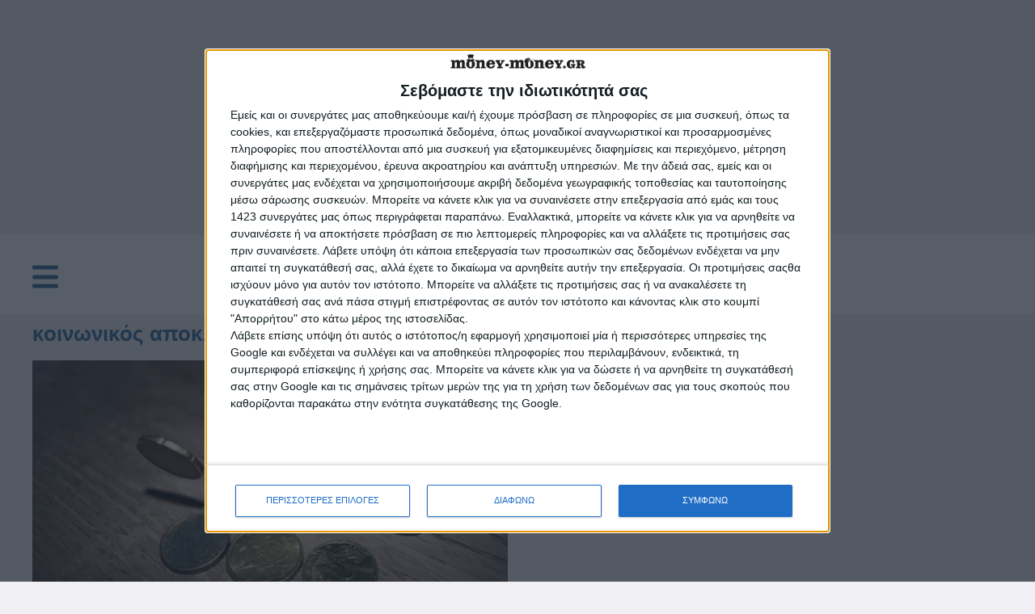

--- FILE ---
content_type: text/html; charset=UTF-8
request_url: https://www.money-money.gr/tags/%CE%BA%CE%BF%CE%B9%CE%BD%CF%89%CE%BD%CE%B9%CE%BA%CF%8C%CF%82%20%CE%B1%CF%80%CE%BF%CE%BA%CE%BB%CE%B5%CE%B9%CF%83%CE%BC%CF%8C%CF%82
body_size: 6635
content:
<!DOCTYPE html>
<html lang="el">

<head>
    <meta charset="UTF-8">
    <meta name="viewport" content="width=device-width, initial-scale=1.0">
    <meta http-equiv="X-UA-Compatible" content="ie=edge">
    <title>κοινωνικός αποκλεισμός | Money-money.gr</title>
    <link rel="stylesheet" href="https://www.money-money.gr/assets/css/reset.css?v=25">
    <link rel="stylesheet" href="https://www.money-money.gr/assets/css/style.css?v=26">
    <link rel="stylesheet" href="https://www.money-money.gr/assets/css/article.css?v=25">
    <link rel="stylesheet" href="https://cdn.jsdelivr.net/gh/orestbida/cookieconsent@v2.9.1/dist/cookieconsent.css">

    
    <link rel="icon" href="/favicon.ico" type="image/x-icon">
    <meta property="fb:app_id" content="133928600810096">
    <meta property="og:site_name" content="Money Money">
    <meta property="og:locale" content="el_GR">
    <meta http-equiv="refresh" content="120" >

    <script>
        const settings = JSON.parse('{"analytics_id":null,"gpt_id":null}');
    </script>
        <!-- Global site tag (gtag.js) - Google Analytics -->
 <script async src="https://www.googletagmanager.com/gtag/js?id=G-CRLJW500GH"></script>
 <script>
     window.dataLayer = window.dataLayer || [];

     function gtag() {
         dataLayer.push(arguments);
     }
     gtag('js', new Date());

     gtag('config', 'G-CRLJW500GH');
 </script>

 <!-- Start GPT Tag -->
 
 <script async src='https://securepubads.g.doubleclick.net/tag/js/gpt.js'></script>
 <script>
     const gtaId = settings.gta_id;
     window.googletag = window.googletag || {
         cmd: []
     };
     googletag.cmd.push(function() {
         var mapping1 = googletag.sizeMapping()
             .addSize([0, 0], [])
             .addSize([1024, 0], [
                 [300, 250],
                 [300, 600]
             ])
             .build();

         var mapping2 = googletag.sizeMapping()
             .addSize([1024, 0], [
                 [970, 250],
                 [728, 90]
             ])
             .addSize([0, 0], [])
             .build();

         var mapping3 = googletag.sizeMapping()
             .addSize([0, 0], [
                 [300, 250],
                 [300, 600]
             ])
             .addSize([1024, 0], [])
             .build();

         googletag.defineSlot('/17162039/sidebar_top_1_300x250', [
                 [300, 250],
                 [300, 600]
             ], 'div-gpt-ad-8938364-1')
             .defineSizeMapping(mapping1)
             .addService(googletag.pubads());
         googletag.defineSlot('/17162039/sidebar_top_2_300x250', [
                 [300, 250],
                 [300, 600]
             ], 'div-gpt-ad-8938364-2')
             .defineSizeMapping(mapping1)
             .addService(googletag.pubads());
        //  googletag.defineSlot('/17162039/sidebar_top_3_300x250', [
        //          [300, 250],
        //          [300, 600]
        //      ], 'div-gpt-ad-8938364-3')
        //      .defineSizeMapping(mapping1)
        //      .addService(googletag.pubads());
        //  googletag.defineSlot('/17162039/Side_4', [
        //          [300, 250],
        //          [300, 600]
        //      ], 'div-gpt-ad-8938364-4')
        //      .defineSizeMapping(mapping1)
        //      .addService(googletag.pubads());
         googletag.defineSlot('/17162039/ArticleTopMobile', [
                 [300, 250],
                 [300, 600]
             ], 'div-gpt-ad-8938364-5')
             .defineSizeMapping(mapping3)
             .addService(googletag.pubads());
         googletag.defineSlot('/17162039/ArticleTopMobile2', [
                 [300, 250],
                 [300, 600]
             ], 'div-gpt-ad-8938364-6')
             .defineSizeMapping(mapping3)
             .addService(googletag.pubads());
         googletag.defineSlot('/17162039/ArticleTopMobile3', [
                 [300, 250],
                 [300, 600]
             ], 'div-gpt-ad-8938364-7')
             .defineSizeMapping(mapping3)
             .addService(googletag.pubads());
         googletag.defineSlot('/17162039/MobileArticle_4', [
                 [300, 250],
                 [300, 600]
             ], 'div-gpt-ad-8938364-8')
             .defineSizeMapping(mapping3)
             .addService(googletag.pubads());
         googletag.defineSlot('/17162039/billboard_top_970x250', [
                 [970, 250],
                 [728, 90]
             ], 'div-gpt-ad-8938364-9')
             .defineSizeMapping(mapping2)
             .addService(googletag.pubads());
         googletag.defineSlot('/17162039/Prestitial', [
                 [1, 1]
             ], 'div-gpt-ad-8938364-10')
             .addService(googletag.pubads());
         googletag.defineSlot('/17162039/Skin', [
                 [1, 1]
             ], 'div-gpt-ad-8938364-11')
             .addService(googletag.pubads());
        // googletag.defineSlot('/17162039/Slider', [
        //         [300, 250]
        //     ], 'div-gpt-ad-1689262603507-0')
        //     .addService(googletag.pubads());
         googletag.pubads().enableSingleRequest();
         googletag.pubads().collapseEmptyDivs();
         googletag.enableServices();
        //  googletag.enableServices();
         googletag.pubads();

         (adsbygoogle = window.adsbygoogle || []).push({
             google_ad_client: "ca-pub-2679092147854900",
             enable_page_level_ads: true

         });
         googletag.pubads().addEventListener('slotRenderEnded',
        function(event) {
            const slot = event.slot;
            const isEmpty = event.isEmpty;

            const adId = slot.getSlotId().getId();
            const iFrameId = 'google_ads_iframe_' + adId;
            if (document.getElementById(iFrameId) && !event.isEmpty) {
                const adHeight = document.getElementById(iFrameId).getAttribute('height');
                if (iFrameId.includes('billboard_top')) {
                    // console.log(event.isEmpty + ' = ' + slot.getSlotId().getId());
                    document.querySelector('.top-banner').style.height = adHeight + 'px';
                    document.querySelector('.main-content').style.paddingTop = parseInt(adHeight) + 120 + 'px';
                    document.querySelector('#header').setAttribute("rel",parseInt(adHeight) + 40);//= 'translateY(-' + (parseInt(adHeight) + 40) + 'px) !important';
                    // document.querySelector('#top-navigation').style.marginTop = '-'+ (parseInt(adHeight) + 69) + 'px';
                }

            //     if (iFrameId.includes('Slider')) {
            //         document.querySelector('.slide-banner').style.height = parseInt(adHeight) + 40 + 'px';
            //     }

            } else if (iFrameId.includes('billboard_top')) {
                // document.querySelector('#header').setAttribute("rel",'noBanner');
    const main = document.querySelector(".main-content");
                    document.querySelector('.top-banner').style.height = '0';
                    document.querySelector('.top-banner').style.display = 'none';

                    document.querySelector('#header').setAttribute("rel", '0');//= 'translateY(-' + (parseInt(adHeight) + 40) + 'px) !important';
                    // document.querySelector('#top-navigation').style.marginTop = '-'+ (290) + 'px';
                    main.style.paddingTop = "80px";


                }


        }
    );

     });

 </script>
 <!-- End GPT Tag -->

</head>

<body>
    

    <div id="header">
 <div class="top-banner">
    <!-- GPT AdSlot 9 for Ad unit 'billboard_top_970x250' ### Size: [[970,250],[728,90]] -->
    <div id='div-gpt-ad-8938364-9'>
        
        <script>
            googletag.cmd.push(function() {
                googletag.display('div-gpt-ad-8938364-9');
            });
        </script>
    </div>
    <!-- End AdSlot 9 -->
</div>
    <div id="header-inner">

        <a href="/" class="logo">
            <img src="https://www.money-money.gr/assets/img/money_logo.png">
        </a>

        <div class="burgerMenu-icon "><div></div></div>
    </div>
    <div id="top-navigation" class="">
    <div class="inner-navigation">

        <ul>
            <li class="title">
                ΚΑΤΗΓΟΡΙΕΣ
            </li>

                            <li><a href="https://www.money-money.gr/category/oikonomia">
                                                    ΟΙΚΟΝΟΜΙΑ
                                            </a>
                </li>
                            <li><a href="https://www.money-money.gr/category/epixeirhseis">
                                                    ΕΠΙΧΕΙΡΗΣΕΙΣ
                                            </a>
                </li>
                            <li><a href="https://www.money-money.gr/category/eforia">
                                                    ΕΦΟΡΙΑ
                                            </a>
                </li>
                            <li><a href="https://www.money-money.gr/category/asfalish">
                                                    ΑΣΦΑΛΙΣΗ
                                            </a>
                </li>
                            <li><a href="https://www.money-money.gr/category/ergasia">
                                                    ΕΡΓΑΣΙΑ
                                            </a>
                </li>
            
        </ul>
        <ul>
            <li class="title hide-mobile">
                &nbsp;
            </li>

                            <li><a href="https://www.money-money.gr/category/trapezes">
                                                    ΤΡΑΠΕΖΕΣ
                                            </a>
                </li>
                            <li><a href="https://www.money-money.gr/category/thlefwnia">
                                                    ΤΗΛΕΦΩΝΙΑ
                                            </a>
                </li>
                            <li><a href="https://www.money-money.gr/category/katanalwths">
                                                    ΚΑΤΑΝΑΛΩΤΗΣ
                                            </a>
                </li>
                            <li><a href="https://www.money-money.gr/category/aytokinhto">
                                                    ΑΥΤΟΚΙΝΗΤΟ
                                            </a>
                </li>
                            <li><a href="https://www.money-money.gr/category/akinhta">
                                                    ΑΚΙΝΗΤΑ
                                            </a>
                </li>
                            <li><a href="https://www.money-money.gr/category/ependyseis">
                                                    ΑΠΟΤΑΜΙΕΥΣΗ
                                            </a>
                </li>
            
        </ul>
        <ul>
             <li class="title">
                ΕΡΓΑΛΕΙΑ
            </li>



                            <li><a href="/tools/ypologismos-syntaxis">
                        Υπολογίστε τη Σύνταξή σας
                    </a>
                </li>
                            <li><a href="/tools/ypologismos-foroy-2023">
                        Υπολογισμός φόρου 2023
                    </a>
                </li>
                            <li><a href="/tools/ypologismos-syntaxis-2025">
                        Υπολογισμός σύνταξης 2025
                    </a>
                </li>
                            <li><a href="/tools/ypologismos-forou-2025-2026">
                        Υπολογισμός φόρου 2025-2026
                    </a>
                </li>
            

        </ul>
    </div>
</div>
</div>


    <div class="main-content">
        <div class="main-content-left">    <div id="category-view">
        <h4 class="article-system-title" style="margin-top:0px">κοινωνικός αποκλεισμός</h4>
        <div class="category-featured">
            <style>
    .categories-featured {

        display: flex;
        margin-bottom: 40px;
    }

    .categories-featured .article-card-2,
    .categories-featured .article-card-3 {
        background: var(--white);
        display: block;
        margin: 0 0 20px;
        height: 100%;
    }
    .categories-featured .article-card-3:last-child {
        margin: 0;
    }

    .categories-featured .categories-first {
        width:70%;
        margin-right:20px;
    }

    .categories-featured .categories-rest {
        width:30%;
        display: flex;
        flex-direction: column;

    }
</style>
<div class="categories-featured"  style="padding:0px ">
    <div class="categories-first" style="">
        <div class="article-card-3">
    <div>
        <div class="article-card-image">
            <a href="/news/se-kindyno-ftocheias-kai-koinonikou-apokleismou-to-263-ton-ellinon"><img src="https://www.money-money.gr/storage/templates/cover/files/64590e7ee44e2-ftoxia-64808f4deb852.jpg"
                alt=""></a>
        </div>
    </div>
    <a class="article-card-3-title" href="/news/se-kindyno-ftocheias-kai-koinonikou-apokleismou-to-263-ton-ellinon">
        Σε κίνδυνο φτώχειας και κοινωνικού αποκλεισμού το 26,3% των Ελλήνων
    </a>
    </div>
    </div>
    <div class="categories-rest" style="">
                            </div>
</div>
        </div>
        <div class="category-stream">
                    </div>
        <div class="category-more" style="display:block;text-align:center;margin:60px 0 0 0;">
            <button class="button" data-url="/category/">ΠΕΡΙΣΣΟΤΕΡΑ</button>
        </div>
    </div>
</div>
        <div class="main-content-right">
            <div class="sidebar-ads-view">
    <div class="sidebar-ads-group">

        <div class="desktop-ad">
            <!-- GPT AdSlot 1 for Ad unit 'sidebar_top_1_300x250' ### Size: [[300,250],[300,600]] -->
            <div id='div-gpt-ad-8938364-1'>
                <script>
                    googletag.cmd.push(function() {
                        googletag.display('div-gpt-ad-8938364-1');
                    });
                </script>
            </div>
            <!-- End AdSlot 1 -->
        </div>

    </div>
</div>

<div class="sidebar-ads-view">
    <div class="sidebar-ads-group">



        <!-- /17162039/sidebar_top_2_300x250 -->
        <div class="desktop-ad">
            <!-- GPT AdSlot 2 for Ad unit 'sidebar_top_2_300x250' ### Size: [[300,250],[300,600]] -->
            <div id='div-gpt-ad-8938364-2'>
                <script>
                    googletag.cmd.push(function() {
                        googletag.display('div-gpt-ad-8938364-2');
                    });
                </script>
            </div>
            <!-- End AdSlot 2 -->
        </div>
    </div>
</div>
 <div class="sidebar-ads-view">
    <div class="sidebar-ads-group">
        <div class="desktop-ad">
            <!-- GPT AdSlot 3 for Ad unit 'sidebar_top_3_300x250' ### Size: [[300,250],[300,600]] -->
           <div id='div-gpt-ad-8938364-3'>
                <script>
                    googletag.cmd.push(function() {
                        googletag.display('div-gpt-ad-8938364-3');
                    });
                </script>
            </div>
            <!-- End AdSlot 3 -->
    </div>

    </div>
</div>
<div class="sidebar-ads-view">
    <div class="sidebar-ads-group">

        <div class="desktop-ad">
            <!-- GPT AdSlot 4 for Ad unit 'Side_4' ### Size: [[300,250],[300,600]] -->
          <div id='div-gpt-ad-8938364-4' style="margin-bottom:20px;height:100vh;">
                <script>
                    googletag.cmd.push(function() {
                        googletag.display('div-gpt-ad-8938364-4');
                    });
                </script>
            </div>
            <!-- End AdSlot 4 -->
      </div>
    </div>
</div>
                    </div>
    </div>

    <style>
    #footer {
        background: var(--platinum);
        font-size: 16px;
        padding: 40px 0;
    }
    .footer-inner {
        margin: 0 auto;
        max-width: 1000px;
        width: 100%;
        display: flex;
        justify-content: space-between;
    }
    .footer-left{
        display: flex;
        align-items: center;
        max-width: 400px;
        line-height: 20px;
    }
    .footer-left img{
        width: 48px;
        height: 48px;
        margin-right: 10px;

    }

    .footer-right {
        padding: 0 0  0 40px;
        display: flex;
        align-items: center;

    }

    .footer-right  a{
        color: var(--eary-black);
        margin-left: 16px;
    }

    @media only screen and (max-width: 595px) {
        #footer {
        padding: 10px 0;
    }
    .footer-inner {
        display: block;
    }

    .footer-left{
        max-width: 100%;
        padding:0 10px;
    }

    .footer-right {
        padding: 10px 0 0 0;
        display: block;
        align-items: center;

    }

    .footer-right  a{
        display: block;
        color: var(--eary-black);
        margin-left: 0px;
        text-align: center;
        padding: 6px 0;
    }

    }
</style>
<div id="footer">
    <div class="footer-inner">
        <div class="footer-left">
            <img src="https://www.money-money.gr/assets/img/sima-emedia.png">
            Το money-money.gr είναι πιστοποιημένο μέλος του μητρώου on line media
        </div>
        <div class="footer-right">
                <a href="https://www.money-money.gr/all-news">Όλες οι ειδήσεις</a>
                <a href="https://www.money-money.gr/page/oroi_xrhshs">Όροι χρήσης</a>
                <a href="https://www.money-money.gr/page/epikoinwnia">Επικοινωνία</a>
                <a href="http://www.palo.gr/social/rss-feed/" target="_blank">palo.gr-Ειδήσεις</a>
                <a href="https://www.money-money.gr/feed">RSS</a>
        </div>
    </div>
</div>
    <!-- <div class="slide-banner">
  <div class="close-slide"></div>
  <div id='div-gpt-ad-1689262603507-0' style='min-width: 300px; min-height: 250px;'>
     <script>
      // googletag.cmd.push(function() { googletag.display('div-gpt-ad-1689262603507-0'); });
</script>
  </div>
</div> -->
    <script src="https://www.money-money.gr/assets/js/footer.js?v=15"></script>
    <!-- InMobi Choice. Consent Manager Tag v3.0 (for TCF 2.2) -->
<script type="text/javascript" async=true>
(function() {
  var host = window.location.hostname;
  var element = document.createElement('script');
  var firstScript = document.getElementsByTagName('script')[0];
  var url = 'https://cmp.inmobi.com'
    .concat('/choice/', 'W9YKm6kAaHL7N', '/', host, '/choice.js?tag_version=V3');
  var uspTries = 0;
  var uspTriesLimit = 3;
  element.async = true;
  element.type = 'text/javascript';
  element.src = url;

  firstScript.parentNode.insertBefore(element, firstScript);

  function makeStub() {
    var TCF_LOCATOR_NAME = '__tcfapiLocator';
    var queue = [];
    var win = window;
    var cmpFrame;

    function addFrame() {
      var doc = win.document;
      var otherCMP = !!(win.frames[TCF_LOCATOR_NAME]);

      if (!otherCMP) {
        if (doc.body) {
          var iframe = doc.createElement('iframe');

          iframe.style.cssText = 'display:none';
          iframe.name = TCF_LOCATOR_NAME;
          doc.body.appendChild(iframe);
        } else {
          setTimeout(addFrame, 5);
        }
      }
      return !otherCMP;
    }

    function tcfAPIHandler() {
      var gdprApplies;
      var args = arguments;

      if (!args.length) {
        return queue;
      } else if (args[0] === 'setGdprApplies') {
        if (
          args.length > 3 &&
          args[2] === 2 &&
          typeof args[3] === 'boolean'
        ) {
          gdprApplies = args[3];
          if (typeof args[2] === 'function') {
            args[2]('set', true);
          }
        }
      } else if (args[0] === 'ping') {
        var retr = {
          gdprApplies: gdprApplies,
          cmpLoaded: false,
          cmpStatus: 'stub'
        };

        if (typeof args[2] === 'function') {
          args[2](retr);
        }
      } else {
        if(args[0] === 'init' && typeof args[3] === 'object') {
          args[3] = Object.assign(args[3], { tag_version: 'V3' });
        }
        queue.push(args);
      }
    }

    function postMessageEventHandler(event) {
      var msgIsString = typeof event.data === 'string';
      var json = {};

      try {
        if (msgIsString) {
          json = JSON.parse(event.data);
        } else {
          json = event.data;
        }
      } catch (ignore) {}

      var payload = json.__tcfapiCall;

      if (payload) {
        window.__tcfapi(
          payload.command,
          payload.version,
          function(retValue, success) {
            var returnMsg = {
              __tcfapiReturn: {
                returnValue: retValue,
                success: success,
                callId: payload.callId
              }
            };
            if (msgIsString) {
              returnMsg = JSON.stringify(returnMsg);
            }
            if (event && event.source && event.source.postMessage) {
              event.source.postMessage(returnMsg, '*');
            }
          },
          payload.parameter
        );
      }
    }

    while (win) {
      try {
        if (win.frames[TCF_LOCATOR_NAME]) {
          cmpFrame = win;
          break;
        }
      } catch (ignore) {}

      if (win === window.top) {
        break;
      }
      win = win.parent;
    }
    if (!cmpFrame) {
      addFrame();
      win.__tcfapi = tcfAPIHandler;
      win.addEventListener('message', postMessageEventHandler, false);
    }
  };

  makeStub();

  function makeGppStub() {
    const CMP_ID = 10;
    const SUPPORTED_APIS = [
      '2:tcfeuv2',
      '6:uspv1',
      '7:usnatv1',
      '8:usca',
      '9:usvav1',
      '10:uscov1',
      '11:usutv1',
      '12:usctv1'
    ];

    window.__gpp_addFrame = function (n) {
      if (!window.frames[n]) {
        if (document.body) {
          var i = document.createElement("iframe");
          i.style.cssText = "display:none";
          i.name = n;
          document.body.appendChild(i);
        } else {
          window.setTimeout(window.__gpp_addFrame, 10, n);
        }
      }
    };
    window.__gpp_stub = function () {
      var b = arguments;
      __gpp.queue = __gpp.queue || [];
      __gpp.events = __gpp.events || [];

      if (!b.length || (b.length == 1 && b[0] == "queue")) {
        return __gpp.queue;
      }

      if (b.length == 1 && b[0] == "events") {
        return __gpp.events;
      }

      var cmd = b[0];
      var clb = b.length > 1 ? b[1] : null;
      var par = b.length > 2 ? b[2] : null;
      if (cmd === "ping") {
        clb(
          {
            gppVersion: "1.1", // must be “Version.Subversion”, current: “1.1”
            cmpStatus: "stub", // possible values: stub, loading, loaded, error
            cmpDisplayStatus: "hidden", // possible values: hidden, visible, disabled
            signalStatus: "not ready", // possible values: not ready, ready
            supportedAPIs: SUPPORTED_APIS, // list of supported APIs
            cmpId: CMP_ID, // IAB assigned CMP ID, may be 0 during stub/loading
            sectionList: [],
            applicableSections: [-1],
            gppString: "",
            parsedSections: {},
          },
          true
        );
      } else if (cmd === "addEventListener") {
        if (!("lastId" in __gpp)) {
          __gpp.lastId = 0;
        }
        __gpp.lastId++;
        var lnr = __gpp.lastId;
        __gpp.events.push({
          id: lnr,
          callback: clb,
          parameter: par,
        });
        clb(
          {
            eventName: "listenerRegistered",
            listenerId: lnr, // Registered ID of the listener
            data: true, // positive signal
            pingData: {
              gppVersion: "1.1", // must be “Version.Subversion”, current: “1.1”
              cmpStatus: "stub", // possible values: stub, loading, loaded, error
              cmpDisplayStatus: "hidden", // possible values: hidden, visible, disabled
              signalStatus: "not ready", // possible values: not ready, ready
              supportedAPIs: SUPPORTED_APIS, // list of supported APIs
              cmpId: CMP_ID, // list of supported APIs
              sectionList: [],
              applicableSections: [-1],
              gppString: "",
              parsedSections: {},
            },
          },
          true
        );
      } else if (cmd === "removeEventListener") {
        var success = false;
        for (var i = 0; i < __gpp.events.length; i++) {
          if (__gpp.events[i].id == par) {
            __gpp.events.splice(i, 1);
            success = true;
            break;
          }
        }
        clb(
          {
            eventName: "listenerRemoved",
            listenerId: par, // Registered ID of the listener
            data: success, // status info
            pingData: {
              gppVersion: "1.1", // must be “Version.Subversion”, current: “1.1”
              cmpStatus: "stub", // possible values: stub, loading, loaded, error
              cmpDisplayStatus: "hidden", // possible values: hidden, visible, disabled
              signalStatus: "not ready", // possible values: not ready, ready
              supportedAPIs: SUPPORTED_APIS, // list of supported APIs
              cmpId: CMP_ID, // CMP ID
              sectionList: [],
              applicableSections: [-1],
              gppString: "",
              parsedSections: {},
            },
          },
          true
        );
      } else if (cmd === "hasSection") {
        clb(false, true);
      } else if (cmd === "getSection" || cmd === "getField") {
        clb(null, true);
      }
      //queue all other commands
      else {
        __gpp.queue.push([].slice.apply(b));
      }
    };
    window.__gpp_msghandler = function (event) {
      var msgIsString = typeof event.data === "string";
      try {
        var json = msgIsString ? JSON.parse(event.data) : event.data;
      } catch (e) {
        var json = null;
      }
      if (typeof json === "object" && json !== null && "__gppCall" in json) {
        var i = json.__gppCall;
        window.__gpp(
          i.command,
          function (retValue, success) {
            var returnMsg = {
              __gppReturn: {
                returnValue: retValue,
                success: success,
                callId: i.callId,
              },
            };
            event.source.postMessage(msgIsString ? JSON.stringify(returnMsg) : returnMsg, "*");
          },
          "parameter" in i ? i.parameter : null,
          "version" in i ? i.version : "1.1"
        );
      }
    };
    if (!("__gpp" in window) || typeof window.__gpp !== "function") {
      window.__gpp = window.__gpp_stub;
      window.addEventListener("message", window.__gpp_msghandler, false);
      window.__gpp_addFrame("__gppLocator");
    }
  };

  makeGppStub();

  var uspStubFunction = function() {
    var arg = arguments;
    if (typeof window.__uspapi !== uspStubFunction) {
      setTimeout(function() {
        if (typeof window.__uspapi !== 'undefined') {
          window.__uspapi.apply(window.__uspapi, arg);
        }
      }, 500);
    }
  };

  var checkIfUspIsReady = function() {
    uspTries++;
    if (window.__uspapi === uspStubFunction && uspTries < uspTriesLimit) {
      console.warn('USP is not accessible');
    } else {
      clearInterval(uspInterval);
    }
  };

  if (typeof window.__uspapi === 'undefined') {
    window.__uspapi = uspStubFunction;
    var uspInterval = setInterval(checkIfUspIsReady, 6000);
  }
})();
</script>
<!-- End InMobi Choice. Consent Manager Tag v3.0 (for TCF 2.2) -->


<script defer src="https://static.cloudflareinsights.com/beacon.min.js/vcd15cbe7772f49c399c6a5babf22c1241717689176015" integrity="sha512-ZpsOmlRQV6y907TI0dKBHq9Md29nnaEIPlkf84rnaERnq6zvWvPUqr2ft8M1aS28oN72PdrCzSjY4U6VaAw1EQ==" data-cf-beacon='{"version":"2024.11.0","token":"ef6d6a00fdea464eb8b5e194bcb94177","r":1,"server_timing":{"name":{"cfCacheStatus":true,"cfEdge":true,"cfExtPri":true,"cfL4":true,"cfOrigin":true,"cfSpeedBrain":true},"location_startswith":null}}' crossorigin="anonymous"></script>
</body>

</html>


--- FILE ---
content_type: text/css
request_url: https://www.money-money.gr/assets/css/style.css?v=26
body_size: 3235
content:
:root {
    /* CSS HEX */
    --white: #fff;
    --lapis-lazuli: #226494ff;
    --platinum: #dee5e5ff;
    --shamrock-green: #169873ff;
    --eerie-black: #222222ff;
    --orange-web: #ffa400ff;
    --grey: #f0f0f4;

    /* CSS HSL */
    --lapis-lazuli: hsla(205, 63%, 36%, 1);
    --platinum: hsla(180, 12%, 88%, 1);
    --shamrock-green: hsla(163, 75%, 34%, 1);
    --eerie-black: hsla(0, 0%, 13%, 1);
    --orange-web: hsla(39, 100%, 50%, 1);
}

html {
    font-family: -apple-system, BlinkMacSystemFont, avenir next, avenir,
        segoe ui, helvetica neue, Cantarell, Ubuntu, roboto, noto, arial,
        sans-serif;
    background-color: var(--grey);
    color: var(--eerie-black);
    font-size: 137.5%;
    -webkit-font-smoothing: antialiased;
}

.show-mobile {
    visibility: hidden;
}

.show-desktop {
    visibility: visible;
}

img {
    object-fit: cover;
}

body {
    position: relative;
}

body.navIsOpen {
    /* overflow-y: hidden; */
}

.burger-button.hide {
    display: none;
}

.main-content {
    padding-top: 360px;
}

#header {
    background-color: var(--white);
    /* position: -webkit-sticky; */
    top: 0px;
    left: 0;
    right: 0;
    position: fixed;
    z-index: 1;
    width: 100vw;
    transition: transform .7s ease-out;
}



.hideTopBanner #header {
    position: fixed;
    /* transform: translateY(-290px) */
}


#header-inner {
    padding: 10px;
    position: relative;
    z-index: 2;
    background-color: white;
    height: 78px;
    transition: height .4s ease-out
}

#header-inner .logo img {
    height: auto;

}

.stickyHeader #header-inner {
    height: 60px;
}

.stickyHeader .logo {
    transition: height .4s ease-out;
    height: 40px
}

/* top-navigation */
#top-navigation {
    /* position: absolute; */
    background-color: var(--white);
    display: flex;
    padding: 0px 0 0;
    /* top: 388px; */
    /* transform: translateY(-360px); */
    z-index: 1;
    transition: transform .4s ease-out, visibility .4s ease-out;
    /* visibility: hidden; */
    width: 100%;
    /* display: flex; */
    justify-content: center;
    display: none;
}

.navIsOpen #top-navigation {
    display: flex;
    transform: translateY(0);
}

.navIsOpen.stickyHeader #top-navigation {
    /* transform: translateY(-20px); */
}

/* #top-navigation.show {
    display: block;
}

#top-navigation.hide {
    display: none;
} */

/* .logo.hide {
    display: none;
} */

#top-navigation .title {
    padding: 16px;
    line-height: 16px;
    font-weight: bold;
}

#top-navigation a {
    color: var(--lapis-lazuli);
    text-decoration: none;
    font-weight: bold;
    margin: 0 0px;
    padding: 8px 16px;
    line-height: 16px;
    font-size: 16px;
    display: inline-block;
}

#top-navigation a:hover,
#top-navigation a.active {
    background-color: var(--platinum);
    color: var(--eerie-black);
}


@media only screen and (max-width: 1024px) {
    #header-inner {
        height: 60px;
        display: flex;
        justify-content: space-between;
        gap: 13px;
    }

    #top-navigation {
        top: 76px;
        /* position: fixed;
        visibility: hidden;
        transition: all .5s ease-out;
        top: -100px;
        z-index: 0; */

    }


    /* .navIsOpen #top-navigation {
        visibility: visible;
        top: 360px;
    } */

    /* .hideTopBanner.navIsOpen #top-navigation {
        top: 78px
    } */

    /* .burgerMenu-icon {
        position: absolute;
        top: 50%;
        left: 10px;
        transform: translateY(-50%);
    }

    .navIsOpen .burgerMenu-icon {
        height: 1.8rem;
    } */

}

#home-view,
#category-view {
    padding: 0 40px 0 0;
}





/* .home-section {
} */
.home-section-title {
    display: flex;
    justify-content: space-between;
    font-weight: bold;
    color: var(--lapis-lazuli);
}

.home-section-article {
    width: 25%;
    /* border: 1px solid var(--lapis-lazuli); */
}

.home-section-articles {
    display: flex;
    gap: 12px;
}

/* .stream-grid,
.category-stream {
     display: grid;
    grid-template-columns: repeat(2, 1fr);
    grid-column-gap: 20px;
    grid-row-gap: 20px;
} */

.main-content {
    display: flex;
    max-width: 1200px;
    width: 100%;
    margin: 40px auto;
}

.main-content-left {
    max-width: 900px;
    width: 100%;
}

.main-content-right {
    max-width: 300px;
    width: 100%;
    display: flex;
    flex-direction: column;
    align-items: flex-start;
    justify-content: flex-start;
}

.flex {
    display: flex;
}

.icon-small {
    fill: var(--lapis-lazuli);
    width: 14px;
    height: 14px;
    line-height: 14px;
    display: inline-block;
}

.icon-normal {
    fill: var(--lapis-lazuli);
    width: 32px;
    height: 32px;
    line-height: 32px;
    display: inline-block;
}

a {
    color: var(--lapis-lazuli);
    text-decoration: none;
}

a:hover {
    color: var(--platinum);
}

button.button {
    background-color: var(--lapis-lazuli);
    border: none;
    color: var(--white);
    padding: 15px 32px;
    cursor: pointer;
    text-align: center;
    text-decoration: none;
    display: inline-block;
    font-size: 16px;
    font-family: -apple-system, BlinkMacSystemFont, avenir next, avenir,
        segoe ui, helvetica neue, Cantarell, Ubuntu, roboto, noto, arial,
        sans-serif;
}

button.button:hover {
    background-color: var(--orange-web);
    color: var(--eerie-black);
}

button.button:active {
    transform: scale(0.98);
    box-shadow: 3px 2px 22px 1px rgba(0, 0, 0, 0.24);
}

button.button:disabled,
button.button[disabled] {
    background-color: var(--platinum);
    color: var(--eerie-black);
}

table {
    border: 1px solid #ccc;
    border-collapse: collapse;
    margin: 0;
    padding: 0;
    font-size: 20px;
    width: 100%;
    table-layout: fixed;
}

table caption {
    font-size: 1.5em;
    margin: 0.5em 0 0.75em;
}

table tr {
    background-color: #f8f8f8;
    border: 1px solid #ddd;
    padding: 0.35em;
}

table th,
table td {
    padding: 0.625em;
    text-align: center;
}

table th {
    font-size: 0.85em;
    letter-spacing: 0.1em;
    text-transform: uppercase;
}



/* Burger Menu */

.burgerMenu {
    position: absolute;
    width: 32px;
    height: 32px;
    line-height: 32px;
    display: flex;
    justify-content: center;
    align-items: flex-end;
    left: 10px;
}

.burgerMenu::after {
    content: '';
    width: 100%;
    height: 100%;
    border-radius: 50%;
    background-color: black;
    position: absolute;
    transform: translateY(1.4rem);
    z-index: 0;
}

.burgerMenu-icon {
    width: 32px;
    height: 28px;
    display: flex;
    flex-direction: column;
    justify-content: space-between;
    transition: transform 0.5s ease-out;
    z-index: 2;
    cursor: pointer;
    padding-top: 7px;
    left: 10px;
    position: absolute;
    top: 50%;
    left: 10px;
    transform: translateY(-50%);
}


.burgerMenu-icon::before,
.burgerMenu-icon::after,
.burgerMenu-icon div {
    content: '';
    background-color: var(--lapis-lazuli);
    ;
    height: 5px;
    transition: transform 0.5s ease-out;
    border-radius: 1rem;
}

.navIsOpen .burgerMenu-icon {
    z-index: 3;
    transition: transform 0.5s ease-out;
    width: 1.9rem;
    height: 1.9rem;
}

.navIsOpen .burgerMenu-icon::before,
.navIsOpen .burgerMenu-icon::after,
.navIsOpen .burgerMenu-icon div {
    transition: background-color 0.5s ease-out;
    background-color: var(--lapis-lazuli);

}

.navIsOpen .burgerMenu-icon:hover::before,
.navIsOpen .burgerMenu-icon:hover::after,
.navIsOpen .burgerMenu-icon:hover div {
    background-color: var(--lapis-lazuli);
}

.navIsOpen .burgerMenu-icon::before {
    transform: translateY(0.87rem) rotate(135deg);
}

.navIsOpen .burgerMenu-icon::after {
    transform: translateY(-0.8rem) rotate(-135deg);
}

.navIsOpen .burgerMenu-icon div {
    transform: scale(0);
}

@media only screen and (max-width: 1024px) {
    .top-banner {
        display: none;
    }

    .main-content {
        padding-top: 50px;
    }
}

@media only screen and (max-width: 595px) {
    .burgerMenu-icon {
        z-index: 3;
        transition: transform 0.5s ease-out;
        width: 1.4rem;
        height: 1.2rem;
        transform: translateY(-50%);
        top: unset;
        /* right: 10px; */
        left: unset;
        position: relative;
        width: 50px;
        margin-top: 35px;
    }

    .navIsOpen .burgerMenu-icon {
        height: 1.9rem;
        margin-top: 44px;
    }

    .navIsOpen.stickyHeader #top-navigation {
        transform: translateY(0px);
    }

}


@media screen and (max-width: 600px) {
    table {
        width: 100%;

        border: 0;
    }

    table caption {
        font-size: 1.3em;
    }

    table thead {
        border: none;
        clip: rect(0 0 0 0);
        height: 1px;
        margin: -1px;
        overflow: hidden;
        padding: 0;
        position: absolute;
        width: 1px;
    }

    table tr {
        border-bottom: 3px solid #ddd;
        display: block;
        margin-bottom: 0.625em;
    }

    table td {
        border-bottom: 1px solid #ddd;
        display: block;
        font-size: 0.8em;
        text-align: right;
    }

    table td::before {
        /*
      * aria-label has no advantage, it won't be read inside a table
      content: attr(aria-label);
      */
        content: attr(data-label);
        float: left;
        font-weight: bold;
        text-transform: uppercase;
    }

    table td:last-child {
        border-bottom: 0;
    }
}

.sticky-top {
    position: sticky;
    position: -webkit-sticky;
    top: 0;
    display: flex;
}

.desktop-ad {
    display: none;
}

.ad-mobile {
    background: var(--grey);
    text-align: center;
    display: none;
    position: sticky;
    top: 62px;
    padding: 10px 0;
}

.top-banner {
    position: relative;
    background: var(--grey);
    text-align: center;
    padding: 20px 0;
    transition: height .64s ease-out;
    height: 250px;
    z-index: 2;
}




/* For extremely small screen devices (595px and below) */
@media only screen and (max-width: 595px) {
    .top-banner {
        display: none;
    }

    .show-mobile {
        visibility: visible;
    }

    .ad-mobile {
        display: block;
        position: relative;
        min-height: 700px;
        height: 100%;
        top: 10px;

    }

    .ad-mobile div:first-child {
        position: sticky;
        top: 87px
    }

    .show-desktop {
        visibility: hidden;
    }

    .hide-mobile {
        display: none;
    }

    #header {
        transform: translateY(0);
        top: 0;
        position: fixed;
    }

    #header-inner {
        display: flex;
        justify-content: space-between;
        align-items: center;
        /* padding: 10px 10px 0 0; */
        margin: 0;
        height: 60px;

    }

    #header .logo {
        max-width: 300px;
        width: 100%;
    }

    #header .logo img {
        width: 100%;
    }

    /* top-navigation */
    #top-navigation {
        position: fixed;
        padding: 20px 0 30px;
        left: 0;
        right: 0;
        top: 0;
        display: flex;
        justify-content: center;
        transition: transform .4s ease-out;
        z-index: 1;
    }

    .navIsOpen #top-navigation {
        transform: translateY(0);
        top: 50px
    }

    #top-navigation ul {
        flex-direction: column;
    }

    #home-view,
    #category-view {
        padding: 0;
    }

    #category-view h4 {
        text-align: center;
    }

    .home-section {
        padding: 10px;
    }

    .home-section-title {
        display: block;
    }

    .home-section-article {
        width: 100%;
        margin: 0 0 10px;
        /* border: 1px solid var(--lapis-lazuli); */
    }

    .home-section-articles {
        display: block;
        gap: 12px;
    }

    .stream-grid,
    .category-stream {
        display: block;
        grid-template-columns: repeat(2, 1fr);
        grid-column-gap: 20px;
        grid-row-gap: 20px;
    }

    .stream-grid .article-card-2,
    .category-stream .article-card-2 {
        padding: 0 10px 10px;
        display: block;
    }

    .article-card-image img {
        width: 100%;
    }

    .main-content {
        display: block;
        padding: 0;
        margin: 70px 0 0;
    }

    .sidebar-articles {
        padding: 20px;
    }

    .categories-featured {
        display: block !important;
        width: 100% !important;
    }

    .categories-featured .categories-first {
        width: 100% !important;
    }

    .categories-featured .categories-rest {
        display: block !important;
        width: 100% !important;
    }
}

/* Small screen devices (600px and above) */
@media only screen and (min-width: 600px) {}

/* Medium screen devices (768px and above) */
@media only screen and (min-width: 768px) {
    #header-inner {
        display: flex;
        justify-content: center;
        align-items: center;
        flex-direction: row-reverse;
    }
}

/* Big screen devices (889px and above) */
@media only screen and (min-width: 889px) {


    .article-details {
        padding-left: 30px;
    }

    #top-navigation ul {
        width: 100%;
        background-color: var(--white);
    }

    .inner-navigation {
        display: flex;
        max-width: 1200px;
        width: 100%;
        margin: 0 auto;
    }

    .sidebar-ads-view {
        /* height: 25%; */
        position: relative;
        padding-bottom: 20px;
        z-index: 0;
    }

    .sidebar-ads-view:first-child {
        height: 40%;
    }

    .sidebar-ads-view:nth-child(2) {
        height: 40%;
    }

    .sidebar-ads-view:nth-child(3) {
        height: 20%;
    }



    .sidebar-ads-group {
        position: -webkit-sticky;
        position: sticky;
        top: 100px;
        height: 620px;
    }

    .desktop-ad {
        display: block;
        padding-bottom: 20px;
    }

    #header-inner {
        max-width: 1200px;
        width: 100%;
        margin: auto;
        display: flex;
        justify-content: center;
        padding-top: 10px;
        padding-bottom: 10px;
        position: relative;
    }

    #header .burger-button {
        position: absolute;
        left: 0px;
        top: 5px;
    }
}

.slide-banner {
    position: fixed;
    bottom: 0;
    left: 0;
    right: 0;
    width: 100vw;
    z-index: 3;
    background: rgba(0, 0, 0, .6);
    height: 350px;
    /* display: grid; */
    place-content: center;
    animation: slide-top .6s cubic-bezier(0.250, 0.460, 0.450, 0.940) both;
    animation-delay: 2s;
    overflow: hidden;
    transition: transform 1.6s cubic-bezier(0.250, 0.460, 0.450, 0.940);
    display: none;
}

/* .hideSlide.slide-banner {
    display: none;
} */

.close-slide {
    position: absolute;
    top: 10px;
    right: 10px;
    cursor: pointer;
    background: rgba(255, 255, 255, 0.90);
    padding: 0;
    border-radius: 4px;
    width: 30px;
    height: 30px;
    background: #fff;
    color: #4a968e;
    border: 1px solid #fff;
    cursor: pointer;
    transition: background-color .4s ease-out;
}

.close-slide:hover {
    background-color: #000;
}

.close-slide::after,
.close-slide::before {
    content: '';
    width: 3px;
    height: 26px;
    border-radius: 5px;
    background-color: #000;
    position: absolute;
    margin-left: 15px;
    margin-top: 15px;
    transition: background-color .4s ease-out;
}

.close-slide:hover::after,
.close-slide:hover::before {
    background-color: #fff;
}

.close-slide::after {
    transform: rotate(45deg) translate(-10px, -8px)
}

.close-slide::before {
    transform: rotate(-45deg) translate(8px, -10px)
}


.hideSlide.slide-banner {
    transform: translateY(350px) !important;
}



@media only screen and (max-width: 768px) {
    #top-navigation {
        transform: translateY(-200%);
        /* position: absolute; */
        /* top: 0; */
    }

    .burgerMenu-icon {
        left: unset;
        /* right: 30px; */
    }

    .main-content {
        padding-top: 50px;
    }

    #top-navigation {
        background-color: var(--white);
        padding: 20px 10px;
        width: 100%;
        /* top: 52px; */
    }

    .slide-banner {
        display: grid;
    }

}





@-webkit-keyframes slide-top {
    0% {
        -webkit-transform: translateY(350px);
        transform: translateY(350px);
    }

    100% {
        -webkit-transform: translateY(0);
        transform: translateY(0);
    }
}

@keyframes slide-top {
    0% {
        -webkit-transform: translateY(350px);
        transform: translateY(350px);
    }

    100% {
        -webkit-transform: translateY(0);
        transform: translateY(0);
    }
}

--- FILE ---
content_type: text/css
request_url: https://www.money-money.gr/assets/css/article.css?v=25
body_size: 656
content:
#single-article {
    display: block;
    padding: 0 40px 0 0;
}

.article-top {
    display: flex;
    align-items: center;
    padding: 20px 0;
}

.article-category {
    background-color: var(--lapis-lazuli);
    color: var(--white);
    padding: 4px 10px;
    font-size: 14px;
}

.article-category:hover {
    background-color: var(--platinum);
    color: var(--eerie-black);
}

.article-category:hover .icon-small {
    fill: var(--eerie-black);
}

.article-category .icon-small {
    fill: var(--white);
}

.article-date {
    margin-left: 10px;
    font-size: 14px;
}

.article-layout {
    display: flex;
}

.article-left {
    width: 100%;
    max-width: 280px;
}

.article-right {
    width: 100%;
    max-width: 620px;
}

.article-tags {
    font-size: 14px;
    line-height: 20px;
}

.article-title {
    font-size: 34px;
    line-height: 38px;
    font-weight: bold;
    padding: 0 0 20px 0;
}

.article-lead {
    font-size: 24px;
    line-height: 28px;
    padding: 10px 0 40px;
}

#single-article .category-name {
    margin-left: 5px;
}

.flex {
    display: flex;
}

.icon-small {
    fill: var(--lapis-lazuli);
    width: 14px;
    height: 14px;
    line-height: 14px;
    display: inline-block;
}

/*
.article-body{}
.article-image{} */
.article-image img {
    width: 100%;
}


.article-content {
    font-size: 20px;
    line-height: 22px;
}

/* article typography */
.article-content p {
    line-height: 1.5rem;
    margin-top: 1.5rem;
    margin-bottom: 0;
}

.article-content ul,
.article-content ol {
    margin-top: 1.5rem;
    margin-bottom: 1.5rem;
}

.article-content ul li,
.article-content ol li {
    line-height: 1.5rem;
}

.article-content ul ul,
.article-content ol ul,
.article-content ul ol,
.article-content ol ol {
    margin-top: 0;
    margin-bottom: 0;
}

.article-content blockquote {
    line-height: 1.5rem;
    margin-top: 1.5rem;
    margin-bottom: 1.5rem;
}

/* Headings */
.article-content h1,
.article-content h2,
.article-content h3,
.article-content h4,
.article-content h5,
.article-content h6 {
    /* Change heading typefaces here */
    margin-top: 1.5rem;
    margin-bottom: 0;
    line-height: 1.5rem;
}

.article-content h1 {
    font-size: 4.242rem;
    line-height: 4.5rem;
    margin-top: 3rem;
}

.article-content h2 {
    font-size: 2.828rem;
    line-height: 3rem;
    margin-top: 3rem;
}

.article-content h3 {
    font-size: 1.414rem;
}

.article-content h4 {
    font-size: 0.707rem;
}

.article-content h5 {
    font-size: 0.4713333333333333rem;
}

.article-content h6 {
    font-size: 0.3535rem;
}

/* Tables */
.article-content table {
    margin-top: 1.5rem;
    border-spacing: 0px;
    border-collapse: collapse;
}

.article-content table td,
.article-content table th {
    padding: 0;
    line-height: 33px;
}

/* Code blocks */
.article-content code {
    vertical-align: bottom;
}

/* Leading paragraph text */
.article-content .lead {
    font-size: 1.414rem;
}

/* Hug the block above you */
.article-content .hug {
    margin-top: 0;
}

.related-grid {
    display: grid;
    gap: 10px;

    grid-template-columns: repeat(2, 1fr);
}

.article-card-1 {
    width: 100%;
    display: flex;
    padding: 0 0 20px 0;
    align-items: flex-start;
}

.article-card-1 .article-card-image {
    width: 64px;
    height: 64px;
    overflow: hidden;
    margin: 0 0 10px;
}

.article-card-1 .article-card-image img {
    width: 100%;
    height: 100%;
}

.article-card-1 a {
    margin-left: 20px;
    font-size: 19px;
    line-height: 23px;
    color: var(--eerie-black);
}

.article-system-title {
    color: var(--lapis-lazuli);
    font-weight: bold;
    font-size: 26px;
    display: block;
    margin: 60px 0 20px;
}

.article-card-2 {
    display: flex;
    background: var(--white);
    align-items: center;
    padding: 15px;
}

.article-card-2 a {
    font-size: 19px;
    line-height: 23px;
    font-weight: bold;
}

.article-card-2 a:hover {
    color: var(--lapis-lazuli);
}

.article-card-3 img {
    width: 100%;
}

.article-card-3-title {
    padding: 20px;
    font-weight: bold;
    display: block;
    font-size: 22px;
    line-height: 24px;
}

.article-card-3-summary {
    padding: 0 20px 20px;
    font-size: 14px;
    line-height: 18px
}

.article-card-3 a:hover {
    color: var(--lapis-lazuli);
}



.article-card-collection img {
    width: 100%;
}

.article-card-collection-title {
    padding: 10px 0;
    font-weight: bold;
    display: block;
    font-size: 16px;
    line-height: 16px;
}

.article-card-collection a:hover {
    color: var(--lapis-lazuli);
}

@media only screen and (max-width: 595px) {
    .article-layout {
        display: flex;
        flex-direction: column;
    }

    .article-image img {
        width: 100%;
    }

    .article-right {
        width: auto;
        padding: 0 10px;
    }

    .article-left {
        width: auto;
        max-width: 100%;
        display: flex;
        flex-direction: column;
        align-items: center;
    }

    .article-top {
        display: block;
        padding: 0;
    }

    .article-date {
        margin: 10px 0 0;
        text-align: center;
        font-size: 14px;
    }

    .article-content h2 {
        font-size: 1.5rem;
        line-height: 1;
        margin-top: 2rem;
    }
}

--- FILE ---
content_type: application/javascript; charset=utf-8
request_url: https://www.money-money.gr/assets/js/footer.js?v=15
body_size: 1040
content:
document.addEventListener("DOMContentLoaded", () => {
    moreButton();
    burgerMenu();
    topBanner();
    // slideBanner();
    // sidebarAdHeight();
    // toolsMenu();
});

// function sidebarAdHeight() {
//     let mainArticle = document.querySelector(".article-body");
//     const articleHeight = "2500px";
//     console.log(mainArticle.offsetHeight);
//     if (mainArticle && mainArticle.offsetHeight < 1500) {
//         mainArticle.style.height = articleHeight;
//     }
// }
// function slideBanner() {
//     let slideBanner = document.querySelector(".slide-banner");
//     // const shouldHideSlide = sessionStorage.getItem("shouldHideSlide");
//     // if (shouldHideSlide) {
//     //     slideBanner.style.display = "none";
//     //     slideBanner.classList.add("hideSlide");
//     // } else {
//     slideBanner.addEventListener(
//         "click",
//         function (e) {
//             e.preventDefault();
//             slideBanner.classList.add("hideSlide");
//         },
//         false
//     );
//     // setTimeout(() => {
//     //     slideBanner.classList.add("hideSlide");
//     // }, 12000);
//     // sessionStorage.setItem("shouldHideSlide", true);
//     // }
// }

function topBanner() {
    const body = document.querySelector("body");
    const header = document.querySelector("#header");
    const firstAd = document.querySelector("#div-gpt-ad-8938364-1");
    window.addEventListener("scroll", (event) => {
        let scroll = this.scrollY;
        if (
            window.innerWidth > 1023 &&
            header.getAttribute("rel") !== "noBanner"
        ) {
            if (scroll > 200) {
                body.classList.add("hideTopBanner");
                firstAd.style.transition = "transform .8s ease-out";
                firstAd.style.transform = "translateY(0px)";
            } else {
                body.classList.remove("hideTopBanner");
                firstAd.style.transition = "unset";
                firstAd.style.transform = "translateY(" + scroll + "px)";
            }
        }

        if (scroll > 200 && header.getAttribute("rel") !== "noBanner") {
            body.classList.add("stickyHeader");
            const headerHeight = header.getAttribute("rel")
                ? header.getAttribute("rel")
                : 300;
            if (!header.getAttribute("rel")) {
                header.style.transform = "";
            } else {
                header.style.transform = "translateY(-" + headerHeight + "px)";
            }
        } else {
            body.classList.remove("stickyHeader");

            header.style.transform = "translateY(0)";
        }
    });

    // setTimeout(() => {
    // }, 7000);
    // addEventListener("scroll", (event) => {
    //     let ticking = false;
    //     let lastKnownScrollPosition = window.scrollY;

    //     if (!ticking) {
    //         window.requestAnimationFrame(() => {
    //             if (lastKnownScrollPosition > 400) {
    //                 topBanner.style.display = "none";
    //             } else {
    //                 topBanner.style.display = "block";
    //             }
    //             ticking = false;
    //         });

    //         ticking = true;
    //     }
    // });

    // if ($(this).scrollTop() < 50) {
    //     $('.menu-text').css("display","block");
    // } else {
    //    $('.menu-text').css("display","none");
    // }
}
function toolsMenu() {
    let toolsMenu = document.getElementById("top-navigation-tools");
    let toolsTrigger = document.getElementById("tools-trigger");

    toolsTrigger.addEventListener(
        "click",
        function (e) {
            e.preventDefault();
            if (toolsMenu.style.display !== "flex") {
                toolsMenu.style.display = "flex";
                toolsTrigger.classList.add("active");
            } else {
                toolsMenu.style.display = "none";
                toolsTrigger.classList.remove("active");
            }
        },
        false
    );
}

function burgerMenu() {
    let burgerButton = document.querySelector(".burgerMenu-icon");
    let burgerButtonClose = document.querySelector(".burgerMenu.close");
    let burgerMenu = document.querySelector("#top-navigation");
    let logo = document.querySelector(".logo");
    const body = document.querySelector("body");
    burgerButton.addEventListener(
        "click",
        function (e) {
            e.preventDefault();
            if (body.classList.contains("navIsOpen")) {
                body.classList.remove("navIsOpen");
                burgerButton.classList.remove("close");
            } else {
                body.classList.add("navIsOpen");
                burgerButton.classList.add("close");
            }
            // burgerMenu.classList.remove("hide");
            // burgerMenu.classList.add("show");
            // logo.classList.add("hide");
            // burgerButtonOpen.classList.add("hide");
            // burgerButtonClose.classList.remove("hide");
        },
        false
    );

    // burgerButtonClose.addEventListener(
    //     "click",
    //     function (e) {
    //         e.preventDefault();
    //         body.classList.remove("navIsOpen");
    //         burgerButtonClose.remove("close");
    //         // burgerMenu.classList.add("hide");
    //         // burgerMenu.classList.remove("show");
    //         // logo.classList.remove("hide");
    //         // burgerButtonOpen.classList.remove("hide");
    //         // burgerButtonClose.classList.add("hide");
    //     },
    //     false
    // );
}

function moreButton() {
    let moreButton = document.querySelector(".category-more button");
    if (!moreButton) {
        return;
    }
    let categoryStream = document.querySelector(".category-stream");
    let skip = 100;

    moreButton.addEventListener(
        "click",
        function (e) {
            e.preventDefault();
            moreButton.disabled = true;
            skip = skip + 100;
            fetch(moreButton.dataset.url + "/" + skip, {
                headers: {
                    "X-Requested-With": "XMLHttpRequest",
                },
            })
                .then((response) => response.text())
                // .then((data) => console.log(data));
                .then((data) => {
                    if (!data) {
                        return;
                    }
                    moreButton.disabled = false;
                    categoryStream.innerHTML += data;
                });
        },
        false
    );
}
